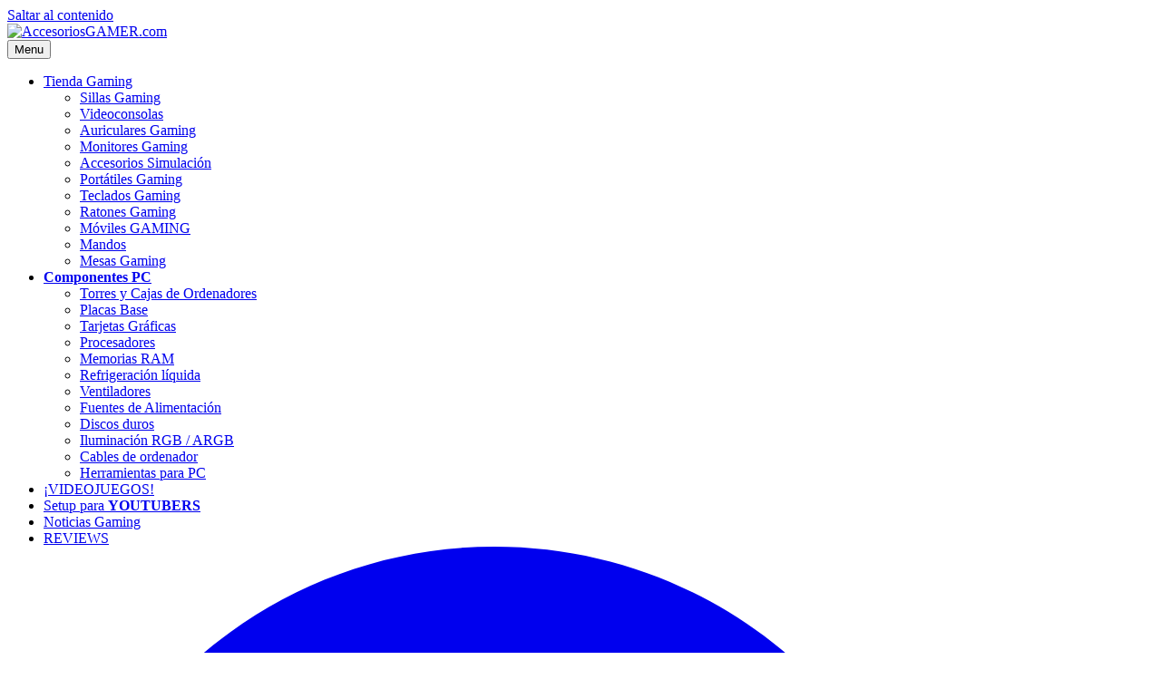

--- FILE ---
content_type: text/html; charset=UTF-8
request_url: https://www.accesoriosgamer.com/videojuegos/assassins-creed-mirage
body_size: 6297
content:
<!DOCTYPE html><html lang="es"><head><meta charset="UTF-8"><meta name="viewport" content="width=device-width, initial-scale=1"><link  rel="profile" href="http://gmpg.org/xfn/11"><meta name="author" content="videojuegos"><link media="all" href="https://www.accesoriosgamer.com/wp-content/cache/autoptimize/css/autoptimize_5140ef2520c092ec5739893f44385fe8.css" rel="stylesheet"><title>Assassin&#039;s Creed Mirage | AccesoriosGAMER.com</title><meta name='robots' content='max-image-preview:large' /><meta name="description" content="🕹 Assassin&#039;s Creed Mirage Vive la historia de Basim, un astuto ladrón callejero que sufre visiones y busca respuestas y justicia"/><meta name="robots" content="max-snippet:-1, max-image-preview:large, max-video-preview:-1"/><link rel="canonical" href="https://www.accesoriosgamer.com/videojuegos/assassins-creed-mirage" /><meta property="og:locale" content="es_ES" /><meta property="og:type" content="article" /><meta property="og:title" content="Assassin&#039;s Creed Mirage | AccesoriosGAMER.com" /><meta property="og:description" content="🕹 Assassin&#039;s Creed Mirage Vive la historia de Basim, un astuto ladrón callejero que sufre visiones y busca respuestas y justicia" /><meta property="og:url" content="https://www.accesoriosgamer.com/videojuegos/assassins-creed-mirage" /><meta property="og:site_name" content="AccesoriosGAMER.com" /><meta property="article:tag" content="Nintendo Switch" /><meta property="article:tag" content="PC" /><meta property="article:tag" content="PS4" /><meta property="article:tag" content="PS5" /><meta property="article:tag" content="Xbox" /><meta property="article:section" content="Videojuegos" /><meta property="article:published_time" content="2023-10-08T17:09:04+02:00" /><meta property="article:modified_time" content="2023-10-08T17:10:54+02:00" /><meta property="og:updated_time" content="2023-10-08T17:10:54+02:00" /><meta property="og:image" content="https://www.accesoriosgamer.com/wp-content/uploads/2022/12/juego-Hogwarts-Legacy.jpg" /><meta property="og:image:secure_url" content="https://www.accesoriosgamer.com/wp-content/uploads/2022/12/juego-Hogwarts-Legacy.jpg" /><meta property="og:image:width" content="679" /><meta property="og:image:height" content="850" /><meta name="twitter:card" content="summary_large_image" /><meta name="twitter:description" content="🕹 Assassin&#039;s Creed Mirage Vive la historia de Basim, un astuto ladrón callejero que sufre visiones y busca respuestas y justicia" /><meta name="twitter:title" content="Assassin&#039;s Creed Mirage | AccesoriosGAMER.com" /><meta name="twitter:site" content="@accGamerES" /><meta name="twitter:image" content="https://www.accesoriosgamer.com/wp-content/uploads/2022/12/juego-Hogwarts-Legacy.jpg" /><meta name="twitter:creator" content="@accGamerES" /> <script  type='application/ld+json' class='yoast-schema-graph yoast-schema-graph--main'>{"@context":"https://schema.org","@graph":[{"@type":"Organization","@id":"https://www.accesoriosgamer.com/#organization","name":"AccesoriosGAMER.com","url":"https://www.accesoriosgamer.com/","sameAs":["https://twitter.com/accGamerES"],"logo":{"@type":"ImageObject","@id":"https://www.accesoriosgamer.com/#logo","url":"https://www.accesoriosgamer.com/wp-content/uploads/2020/01/Logotipo-AccesoriosGamer.png","width":350,"height":132,"caption":"AccesoriosGAMER.com"},"image":{"@id":"https://www.accesoriosgamer.com/#logo"}},{"@type":"WebSite","@id":"https://www.accesoriosgamer.com/#website","url":"https://www.accesoriosgamer.com/","name":"AccesoriosGAMER.com","publisher":{"@id":"https://www.accesoriosgamer.com/#organization"},"potentialAction":{"@type":"SearchAction","target":"https://www.accesoriosgamer.com/?s={search_term_string}","query-input":"required name=search_term_string"}},{"@type":"ImageObject","@id":"https://www.accesoriosgamer.com/videojuegos/assassins-creed-mirage#primaryimage","url":"https://www.accesoriosgamer.com/wp-content/uploads/2022/12/juego-Hogwarts-Legacy.jpg","width":679,"height":850},{"@type":"WebPage","@id":"https://www.accesoriosgamer.com/videojuegos/assassins-creed-mirage#webpage","url":"https://www.accesoriosgamer.com/videojuegos/assassins-creed-mirage","inLanguage":"es","name":"Assassin&#039;s Creed Mirage | AccesoriosGAMER.com","isPartOf":{"@id":"https://www.accesoriosgamer.com/#website"},"primaryImageOfPage":{"@id":"https://www.accesoriosgamer.com/videojuegos/assassins-creed-mirage#primaryimage"},"datePublished":"2023-10-08T17:09:04+02:00","dateModified":"2023-10-08T17:10:54+02:00","description":"\ud83d\udd79 Assassin's Creed Mirage Vive la historia de Basim, un astuto ladr\u00f3n callejero que sufre visiones y busca respuestas y justicia"},{"@type":"Article","@id":"https://www.accesoriosgamer.com/videojuegos/assassins-creed-mirage#article","isPartOf":{"@id":"https://www.accesoriosgamer.com/videojuegos/assassins-creed-mirage#webpage"},"author":{"@id":"https://www.accesoriosgamer.com/#/schema/person/5b1e52a62958a4382828c94d8d2ca94d"},"headline":"Assassin&#8217;s Creed Mirage","datePublished":"2023-10-08T17:09:04+02:00","dateModified":"2023-10-08T17:10:54+02:00","commentCount":0,"mainEntityOfPage":{"@id":"https://www.accesoriosgamer.com/videojuegos/assassins-creed-mirage#webpage"},"publisher":{"@id":"https://www.accesoriosgamer.com/#organization"},"image":{"@id":"https://www.accesoriosgamer.com/videojuegos/assassins-creed-mirage#primaryimage"},"keywords":"Nintendo Switch,PC,PS4,PS5,Xbox","articleSection":"Assassin's Creed,Videojuegos"},{"@type":["Person"],"@id":"https://www.accesoriosgamer.com/#/schema/person/5b1e52a62958a4382828c94d8d2ca94d","name":"videojuegos","image":{"@type":"ImageObject","@id":"https://www.accesoriosgamer.com/#authorlogo","url":"https://secure.gravatar.com/avatar/d181797811df704a5fe3848e854a5b60?s=96&d=mm&r=g","caption":"videojuegos"},"sameAs":[]}]}</script> <link rel='dns-prefetch' href='//static.addtoany.com' /><link rel='dns-prefetch' href='//www.googletagmanager.com' /><link rel='dns-prefetch' href='//fonts.googleapis.com' /><link rel="alternate" type="application/rss+xml" title="AccesoriosGAMER.com &raquo; Feed" href="https://www.accesoriosgamer.com/feed" /><link rel="alternate" type="application/rss+xml" title="AccesoriosGAMER.com &raquo; Feed de los comentarios" href="https://www.accesoriosgamer.com/comments/feed" /><link   rel='preload' as='style'   id='orbital-fonts-css' href='https://fonts.googleapis.com/css?family=Nunito+Sans%3A900%7CLato%3A400&#038;subset=latin%2Clatin-ext&#038;display=swap' type='text/css' media='all' /><link   rel='stylesheet' id='orbital-fonts-css' href='https://fonts.googleapis.com/css?family=Nunito+Sans%3A900%7CLato%3A400&#038;subset=latin%2Clatin-ext&#038;display=swap' type='text/css' media='all' /><link   rel='stylesheet' id='a3a3_lazy_load-css' href='//www.accesoriosgamer.com/wp-content/uploads/sass/a3_lazy_load.min.css?ver=1583410392' type='text/css' media='all' /> <script  type="text/javascript" id="addtoany-core-js-before">window.a2a_config=window.a2a_config||{};a2a_config.callbacks=[];a2a_config.overlays=[];a2a_config.templates={};a2a_localize = {
	Share: "Compartir",
	Save: "Guardar",
	Subscribe: "Suscribir",
	Email: "Correo electrónico",
	Bookmark: "Marcador",
	ShowAll: "Mostrar todo",
	ShowLess: "Mostrar menos",
	FindServices: "Encontrar servicio(s)",
	FindAnyServiceToAddTo: "Encuentra al instante cualquier servicio para añadir a",
	PoweredBy: "Funciona con",
	ShareViaEmail: "Compartir por correo electrónico",
	SubscribeViaEmail: "Suscribirse a través de correo electrónico",
	BookmarkInYourBrowser: "Añadir a marcadores de tu navegador",
	BookmarkInstructions: "Presiona «Ctrl+D» o «\u2318+D» para añadir esta página a marcadores",
	AddToYourFavorites: "Añadir a tus favoritos",
	SendFromWebOrProgram: "Enviar desde cualquier dirección o programa de correo electrónico ",
	EmailProgram: "Programa de correo electrónico",
	More: "Más&#8230;",
	ThanksForSharing: "¡Gracias por compartir!",
	ThanksForFollowing: "¡Gracias por seguirnos!"
};</script> <script   type="text/javascript" defer src="https://static.addtoany.com/menu/page.js" id="addtoany-core-js"></script> <script    type="text/javascript" src="https://www.accesoriosgamer.com/wp-includes/js/jquery/jquery.min.js?ver=3.7.1" id="jquery-core-js"></script>    <script   type="text/javascript" src="https://www.googletagmanager.com/gtag/js?id=GT-M63DXQ3" id="google_gtagjs-js" async></script> <script   type="text/javascript" id="google_gtagjs-js-after">window.dataLayer = window.dataLayer || [];function gtag(){dataLayer.push(arguments);}
gtag("set","linker",{"domains":["www.accesoriosgamer.com"]});
gtag("js", new Date());
gtag("set", "developer_id.dZTNiMT", true);
gtag("config", "GT-M63DXQ3");</script> <link rel="EditURI" type="application/rsd+xml" title="RSD" href="https://www.accesoriosgamer.com/xmlrpc.php?rsd" /><link rel='shortlink' href='https://www.accesoriosgamer.com/?p=9200' /> <script type="text/javascript">var ajaxurl = "https://www.accesoriosgamer.com/wp-admin/admin-ajax.php";</script><meta name="generator" content="Site Kit by Google 1.144.0" /> <script>document.documentElement.className = document.documentElement.className.replace('no-js', 'js');</script> <script data-ad-client="ca-pub-9021354098285143" async src="https://pagead2.googlesyndication.com/pagead/js/adsbygoogle.js"></script><link rel="icon" href="https://www.accesoriosgamer.com/wp-content/uploads/2019/07/Recurso-6-150x150.png" sizes="32x32" /><link rel="icon" href="https://www.accesoriosgamer.com/wp-content/uploads/2019/07/Recurso-6.png" sizes="192x192" /><link rel="apple-touch-icon" href="https://www.accesoriosgamer.com/wp-content/uploads/2019/07/Recurso-6.png" /><meta name="msapplication-TileImage" content="https://www.accesoriosgamer.com/wp-content/uploads/2019/07/Recurso-6.png" /> <script>/*! loadCSS rel=preload polyfill. [c]2017 Filament Group, Inc. MIT License */
(function(w){"use strict";if(!w.loadCSS){w.loadCSS=function(){}}
var rp=loadCSS.relpreload={};rp.support=(function(){var ret;try{ret=w.document.createElement("link").relList.supports("preload")}catch(e){ret=!1}
return function(){return ret}})();rp.bindMediaToggle=function(link){var finalMedia=link.media||"all";function enableStylesheet(){link.media=finalMedia}
if(link.addEventListener){link.addEventListener("load",enableStylesheet)}else if(link.attachEvent){link.attachEvent("onload",enableStylesheet)}
setTimeout(function(){link.rel="stylesheet";link.media="only x"});setTimeout(enableStylesheet,3000)};rp.poly=function(){if(rp.support()){return}
var links=w.document.getElementsByTagName("link");for(var i=0;i<links.length;i++){var link=links[i];if(link.rel==="preload"&&link.getAttribute("as")==="style"&&!link.getAttribute("data-loadcss")){link.setAttribute("data-loadcss",!0);rp.bindMediaToggle(link)}}};if(!rp.support()){rp.poly();var run=w.setInterval(rp.poly,500);if(w.addEventListener){w.addEventListener("load",function(){rp.poly();w.clearInterval(run)})}else if(w.attachEvent){w.attachEvent("onload",function(){rp.poly();w.clearInterval(run)})}}
if(typeof exports!=="undefined"){exports.loadCSS=loadCSS}
else{w.loadCSS=loadCSS}}(typeof global!=="undefined"?global:this))</script></head><body data-cmplz=1 class="post-template-default single single-post postid-9200 single-format-standard aawp-custom layout-menu-orbital"> <a class="screen-reader-text" href="#content">Saltar al contenido</a><div class="header-image"> <a href="https://www.accesoriosgamer.com/" rel="home"> <img src="https://www.accesoriosgamer.com/wp-content/uploads/2020/01/Logotipo-AccesoriosGamer.png" width="350" height="132" alt="AccesoriosGAMER.com"> </a></div><header class="site-header with-header center-navbar"><div class="container header-inner"> <button class="toggle nav-toggle mobile-nav-toggle  orbitalMenu-fixed" data-toggle-target=".menu-modal"  data-toggle-body-class="showing-menu-modal" aria-expanded="false" data-set-focus=".close-nav-toggle"> <span class="toggle-inner"> <a class="site-nav-trigger"> <span></span> </a> <span class="toggle-text">Menu</span> </span> </button><div class="header-navigation-wrapper"><nav class="primary-menu-wrapper" aria-label="Horizontal" role="navigation"><ul class="primary-menu reset-list-style"><li id="menu-item-4611" class="menu-item menu-item-type-custom menu-item-object-custom menu-item-has-children menu-item-4611"><a href="#">Tienda Gaming</a><span class="icon"></span><ul class="sub-menu"><li id="menu-item-7334" class="menu-item menu-item-type-post_type menu-item-object-page menu-item-7334"><a href="https://www.accesoriosgamer.com/sillas-gaming">Sillas Gaming</a></li><li id="menu-item-7548" class="menu-item menu-item-type-post_type menu-item-object-page menu-item-7548"><a href="https://www.accesoriosgamer.com/videoconsolas">Videoconsolas</a></li><li id="menu-item-4631" class="menu-item menu-item-type-post_type menu-item-object-page menu-item-4631"><a href="https://www.accesoriosgamer.com/auriculares-gaming">Auriculares Gaming</a></li><li id="menu-item-4632" class="menu-item menu-item-type-post_type menu-item-object-page menu-item-4632"><a href="https://www.accesoriosgamer.com/monitores-gaming">Monitores Gaming</a></li><li id="menu-item-7747" class="menu-item menu-item-type-post_type menu-item-object-page menu-item-7747"><a href="https://www.accesoriosgamer.com/simulacion">Accesorios Simulación</a></li><li id="menu-item-5637" class="menu-item menu-item-type-post_type menu-item-object-page menu-item-5637"><a href="https://www.accesoriosgamer.com/portatil-gaming">Portátiles Gaming</a></li><li id="menu-item-4653" class="menu-item menu-item-type-post_type menu-item-object-page menu-item-4653"><a href="https://www.accesoriosgamer.com/teclados-gaming">Teclados Gaming</a></li><li id="menu-item-4654" class="menu-item menu-item-type-post_type menu-item-object-page menu-item-4654"><a href="https://www.accesoriosgamer.com/ratones-gaming">Ratones Gaming</a></li><li id="menu-item-7748" class="menu-item menu-item-type-post_type menu-item-object-page menu-item-7748"><a href="https://www.accesoriosgamer.com/moviles-gaming">Móviles GAMING</a></li><li id="menu-item-4657" class="menu-item menu-item-type-post_type menu-item-object-page menu-item-4657"><a href="https://www.accesoriosgamer.com/mandos-gaming">Mandos</a></li><li id="menu-item-4656" class="menu-item menu-item-type-post_type menu-item-object-page menu-item-4656"><a href="https://www.accesoriosgamer.com/mesas-gaming">Mesas Gaming</a></li></ul></li><li id="menu-item-7403" class="menu-item menu-item-type-post_type menu-item-object-page menu-item-has-children menu-item-7403"><a href="https://www.accesoriosgamer.com/componentes-de-pc"><B>Componentes PC</B></a><span class="icon"></span><ul class="sub-menu"><li id="menu-item-7356" class="menu-item menu-item-type-post_type menu-item-object-page menu-item-7356"><a href="https://www.accesoriosgamer.com/torres-y-cajas-de-ordenador">Torres y Cajas de Ordenadores</a></li><li id="menu-item-7366" class="menu-item menu-item-type-post_type menu-item-object-page menu-item-7366"><a href="https://www.accesoriosgamer.com/placas-base">Placas Base</a></li><li id="menu-item-7364" class="menu-item menu-item-type-post_type menu-item-object-page menu-item-7364"><a href="https://www.accesoriosgamer.com/tarjetas-graficas">Tarjetas Gráficas</a></li><li id="menu-item-7367" class="menu-item menu-item-type-post_type menu-item-object-page menu-item-7367"><a href="https://www.accesoriosgamer.com/procesadores-pc-intel-amd">Procesadores</a></li><li id="menu-item-7363" class="menu-item menu-item-type-post_type menu-item-object-page menu-item-7363"><a href="https://www.accesoriosgamer.com/memoria-ram">Memorias RAM</a></li><li id="menu-item-7362" class="menu-item menu-item-type-post_type menu-item-object-page menu-item-7362"><a href="https://www.accesoriosgamer.com/refrigeracion-liquida">Refrigeración líquida</a></li><li id="menu-item-7365" class="menu-item menu-item-type-post_type menu-item-object-page menu-item-7365"><a href="https://www.accesoriosgamer.com/ventiladores-disipadores">Ventiladores</a></li><li id="menu-item-7361" class="menu-item menu-item-type-post_type menu-item-object-page menu-item-7361"><a href="https://www.accesoriosgamer.com/fuentes-alimentacion">Fuentes de Alimentación</a></li><li id="menu-item-7360" class="menu-item menu-item-type-post_type menu-item-object-page menu-item-7360"><a href="https://www.accesoriosgamer.com/discos-duros">Discos duros</a></li><li id="menu-item-7358" class="menu-item menu-item-type-post_type menu-item-object-page menu-item-7358"><a href="https://www.accesoriosgamer.com/luces-rgb-argb">Iluminación RGB / ARGB</a></li><li id="menu-item-7359" class="menu-item menu-item-type-post_type menu-item-object-page menu-item-7359"><a href="https://www.accesoriosgamer.com/cables-de-ordenador">Cables de ordenador</a></li><li id="menu-item-7357" class="menu-item menu-item-type-post_type menu-item-object-page menu-item-7357"><a href="https://www.accesoriosgamer.com/herramientas-para-pc">Herramientas para PC</a></li></ul></li><li id="menu-item-8623" class="menu-item menu-item-type-custom menu-item-object-custom menu-item-8623"><a href="/videojuegos/novedades">¡VIDEOJUEGOS!</a></li><li id="menu-item-4764" class="menu-item menu-item-type-custom menu-item-object-custom menu-item-4764"><a href="https://www.accesoriosgamer.com/mejor-setup-para-youtubers">Setup para <b>YOUTUBERS</b></a></li><li id="menu-item-5168" class="menu-item menu-item-type-custom menu-item-object-custom menu-item-5168"><a href="https://www.accesoriosgamer.com/noticias">Noticias Gaming</a></li><li id="menu-item-5772" class="menu-item menu-item-type-taxonomy menu-item-object-category menu-item-5772"><a href="https://www.accesoriosgamer.com/reviews">REVIEWS</a></li><li class="menu-item search-item"> <a href="#" onclick="orbital_expand_navbar()" class="text-center"><svg class="svg-inline--fa fa-search fa-w-16 fa-sm" aria-hidden="true" focusable="false" data-prefix="fa" data-icon="search" role="img" xmlns="http://www.w3.org/2000/svg" viewBox="0 0 512 512" data-fa-i2svg=""><path fill="currentColor" d="M505 442.7L405.3 343c-4.5-4.5-10.6-7-17-7H372c27.6-35.3 44-79.7 44-128C416 93.1 322.9 0 208 0S0 93.1 0 208s93.1 208 208 208c48.3 0 92.7-16.4 128-44v16.3c0 6.4 2.5 12.5 7 17l99.7 99.7c9.4 9.4 24.6 9.4 33.9 0l28.3-28.3c9.4-9.4 9.4-24.6.1-34zM208 336c-70.7 0-128-57.2-128-128 0-70.7 57.2-128 128-128 70.7 0 128 57.2 128 128 0 70.7-57.2 128-128 128z"></path></svg></a></li></ul></nav></div></div></header><div class="menu-modal cover-modal header-footer-group" data-modal-target-string=".menu-modal"><div class="menu-modal-inner modal-inner"><div class="menu-wrapper section-inner"><div class="menu-top"> <button class="toggle close-nav-toggle fill-children-current-color" data-toggle-target=".menu-modal" data-toggle-body-class="showing-menu-modal" aria-expanded="false" data-set-focus=".menu-modal"> <span class="toggle-text">Close Menu</span> X </button><nav class="mobile-menu" aria-label="Mobile" role="navigation"><ul class="modal-menu reset-list-style"><li class="menu-item menu-item-type-custom menu-item-object-custom menu-item-has-children menu-item-4611"><div class="ancestor-wrapper"><a href="#">Tienda Gaming</a><button class="toggle sub-menu-toggle fill-children-current-color" data-toggle-target=".menu-modal .menu-item-4611 > .sub-menu" data-toggle-type="slidetoggle" data-toggle-duration="250" aria-expanded="false"><span class="screen-reader-text">Show sub menu</span><svg class="svg-icon" aria-hidden="true" role="img" focusable="false" xmlns="http://www.w3.org/2000/svg" width="20" height="12" viewBox="0 0 20 12"><polygon fill="" fill-rule="evenodd" points="1319.899 365.778 1327.678 358 1329.799 360.121 1319.899 370.021 1310 360.121 1312.121 358" transform="translate(-1310 -358)"></polygon></svg></button></div><ul class="sub-menu"><li class="menu-item menu-item-type-post_type menu-item-object-page menu-item-7334"><div class="ancestor-wrapper"><a href="https://www.accesoriosgamer.com/sillas-gaming">Sillas Gaming</a></div></li><li class="menu-item menu-item-type-post_type menu-item-object-page menu-item-7548"><div class="ancestor-wrapper"><a href="https://www.accesoriosgamer.com/videoconsolas">Videoconsolas</a></div></li><li class="menu-item menu-item-type-post_type menu-item-object-page menu-item-4631"><div class="ancestor-wrapper"><a href="https://www.accesoriosgamer.com/auriculares-gaming">Auriculares Gaming</a></div></li><li class="menu-item menu-item-type-post_type menu-item-object-page menu-item-4632"><div class="ancestor-wrapper"><a href="https://www.accesoriosgamer.com/monitores-gaming">Monitores Gaming</a></div></li><li class="menu-item menu-item-type-post_type menu-item-object-page menu-item-7747"><div class="ancestor-wrapper"><a href="https://www.accesoriosgamer.com/simulacion">Accesorios Simulación</a></div></li><li class="menu-item menu-item-type-post_type menu-item-object-page menu-item-5637"><div class="ancestor-wrapper"><a href="https://www.accesoriosgamer.com/portatil-gaming">Portátiles Gaming</a></div></li><li class="menu-item menu-item-type-post_type menu-item-object-page menu-item-4653"><div class="ancestor-wrapper"><a href="https://www.accesoriosgamer.com/teclados-gaming">Teclados Gaming</a></div></li><li class="menu-item menu-item-type-post_type menu-item-object-page menu-item-4654"><div class="ancestor-wrapper"><a href="https://www.accesoriosgamer.com/ratones-gaming">Ratones Gaming</a></div></li><li class="menu-item menu-item-type-post_type menu-item-object-page menu-item-7748"><div class="ancestor-wrapper"><a href="https://www.accesoriosgamer.com/moviles-gaming">Móviles GAMING</a></div></li><li class="menu-item menu-item-type-post_type menu-item-object-page menu-item-4657"><div class="ancestor-wrapper"><a href="https://www.accesoriosgamer.com/mandos-gaming">Mandos</a></div></li><li class="menu-item menu-item-type-post_type menu-item-object-page menu-item-4656"><div class="ancestor-wrapper"><a href="https://www.accesoriosgamer.com/mesas-gaming">Mesas Gaming</a></div></li></ul></li><li class="menu-item menu-item-type-post_type menu-item-object-page menu-item-has-children menu-item-7403"><div class="ancestor-wrapper"><a href="https://www.accesoriosgamer.com/componentes-de-pc"><B>Componentes PC</B></a><button class="toggle sub-menu-toggle fill-children-current-color" data-toggle-target=".menu-modal .menu-item-7403 > .sub-menu" data-toggle-type="slidetoggle" data-toggle-duration="250" aria-expanded="false"><span class="screen-reader-text">Show sub menu</span><svg class="svg-icon" aria-hidden="true" role="img" focusable="false" xmlns="http://www.w3.org/2000/svg" width="20" height="12" viewBox="0 0 20 12"><polygon fill="" fill-rule="evenodd" points="1319.899 365.778 1327.678 358 1329.799 360.121 1319.899 370.021 1310 360.121 1312.121 358" transform="translate(-1310 -358)"></polygon></svg></button></div><ul class="sub-menu"><li class="menu-item menu-item-type-post_type menu-item-object-page menu-item-7356"><div class="ancestor-wrapper"><a href="https://www.accesoriosgamer.com/torres-y-cajas-de-ordenador">Torres y Cajas de Ordenadores</a></div></li><li class="menu-item menu-item-type-post_type menu-item-object-page menu-item-7366"><div class="ancestor-wrapper"><a href="https://www.accesoriosgamer.com/placas-base">Placas Base</a></div></li><li class="menu-item menu-item-type-post_type menu-item-object-page menu-item-7364"><div class="ancestor-wrapper"><a href="https://www.accesoriosgamer.com/tarjetas-graficas">Tarjetas Gráficas</a></div></li><li class="menu-item menu-item-type-post_type menu-item-object-page menu-item-7367"><div class="ancestor-wrapper"><a href="https://www.accesoriosgamer.com/procesadores-pc-intel-amd">Procesadores</a></div></li><li class="menu-item menu-item-type-post_type menu-item-object-page menu-item-7363"><div class="ancestor-wrapper"><a href="https://www.accesoriosgamer.com/memoria-ram">Memorias RAM</a></div></li><li class="menu-item menu-item-type-post_type menu-item-object-page menu-item-7362"><div class="ancestor-wrapper"><a href="https://www.accesoriosgamer.com/refrigeracion-liquida">Refrigeración líquida</a></div></li><li class="menu-item menu-item-type-post_type menu-item-object-page menu-item-7365"><div class="ancestor-wrapper"><a href="https://www.accesoriosgamer.com/ventiladores-disipadores">Ventiladores</a></div></li><li class="menu-item menu-item-type-post_type menu-item-object-page menu-item-7361"><div class="ancestor-wrapper"><a href="https://www.accesoriosgamer.com/fuentes-alimentacion">Fuentes de Alimentación</a></div></li><li class="menu-item menu-item-type-post_type menu-item-object-page menu-item-7360"><div class="ancestor-wrapper"><a href="https://www.accesoriosgamer.com/discos-duros">Discos duros</a></div></li><li class="menu-item menu-item-type-post_type menu-item-object-page menu-item-7358"><div class="ancestor-wrapper"><a href="https://www.accesoriosgamer.com/luces-rgb-argb">Iluminación RGB / ARGB</a></div></li><li class="menu-item menu-item-type-post_type menu-item-object-page menu-item-7359"><div class="ancestor-wrapper"><a href="https://www.accesoriosgamer.com/cables-de-ordenador">Cables de ordenador</a></div></li><li class="menu-item menu-item-type-post_type menu-item-object-page menu-item-7357"><div class="ancestor-wrapper"><a href="https://www.accesoriosgamer.com/herramientas-para-pc">Herramientas para PC</a></div></li></ul></li><li class="menu-item menu-item-type-custom menu-item-object-custom menu-item-8623"><div class="ancestor-wrapper"><a href="/videojuegos/novedades">¡VIDEOJUEGOS!</a></div></li><li class="menu-item menu-item-type-custom menu-item-object-custom menu-item-4764"><div class="ancestor-wrapper"><a href="https://www.accesoriosgamer.com/mejor-setup-para-youtubers">Setup para <b>YOUTUBERS</b></a></div></li><li class="menu-item menu-item-type-custom menu-item-object-custom menu-item-5168"><div class="ancestor-wrapper"><a href="https://www.accesoriosgamer.com/noticias">Noticias Gaming</a></div></li><li class="menu-item menu-item-type-taxonomy menu-item-object-category menu-item-5772"><div class="ancestor-wrapper"><a href="https://www.accesoriosgamer.com/reviews">REVIEWS</a></div></li><li class="menu-item search-item"> <a href="#" onclick="orbital_expand_navbar()" class="text-center"><svg class="svg-inline--fa fa-search fa-w-16 fa-sm" aria-hidden="true" focusable="false" data-prefix="fa" data-icon="search" role="img" xmlns="http://www.w3.org/2000/svg" viewBox="0 0 512 512" data-fa-i2svg=""><path fill="currentColor" d="M505 442.7L405.3 343c-4.5-4.5-10.6-7-17-7H372c27.6-35.3 44-79.7 44-128C416 93.1 322.9 0 208 0S0 93.1 0 208s93.1 208 208 208c48.3 0 92.7-16.4 128-44v16.3c0 6.4 2.5 12.5 7 17l99.7 99.7c9.4 9.4 24.6 9.4 33.9 0l28.3-28.3c9.4-9.4 9.4-24.6.1-34zM208 336c-70.7 0-128-57.2-128-128 0-70.7 57.2-128 128-128 70.7 0 128 57.2 128 128 0 70.7-57.2 128-128 128z"></path></svg></a></li></ul></nav></div></div></div></div><div class="container"><form id="search-navbar" role="search" method="get" class="search-form navbar-form" action="https://www.accesoriosgamer.com/"><div class="search-input"> <input id="search-input" type="search" class="search-field" placeholder="Buscar:" value="" name="s" title="Buscar:" /></div><div class="search-submit"> <button type="submit" class="btn btn-primary btn-search-form"><svg class="svg-inline--fa fa-search fa-w-16 fa-sm" aria-hidden="true" focusable="false" data-prefix="fa" data-icon="search" role="img" xmlns="http://www.w3.org/2000/svg" viewBox="0 0 512 512" data-fa-i2svg=""><path fill="currentColor" d="M505 442.7L405.3 343c-4.5-4.5-10.6-7-17-7H372c27.6-35.3 44-79.7 44-128C416 93.1 322.9 0 208 0S0 93.1 0 208s93.1 208 208 208c48.3 0 92.7-16.4 128-44v16.3c0 6.4 2.5 12.5 7 17l99.7 99.7c9.4 9.4 24.6 9.4 33.9 0l28.3-28.3c9.4-9.4 9.4-24.6.1-34zM208 336c-70.7 0-128-57.2-128-128 0-70.7 57.2-128 128-128 70.7 0 128 57.2 128 128 0 70.7-57.2 128-128 128z"></path></svg></button></div></form></div><main id="content" class="site-main post-9200 post type-post status-publish format-standard has-post-thumbnail category-assassins-creed category-videojuegos tag-nintendo-switch tag-pc tag-ps4 tag-ps5 tag-xbox"><header class="default-header"><div class="container"><h1 class="title">Assassin&#8217;s Creed Mirage</h1><div class="meta"></div></div></header><div id="content-wrapper" class="container flex"><div class="entry-content"><div class="post-thumbnail"><img width="679" height="850" src="//www.accesoriosgamer.com/wp-content/plugins/a3-lazy-load/assets/images/lazy_placeholder.gif" data-lazy-type="image" data-src="https://www.accesoriosgamer.com/wp-content/uploads/2022/12/juego-Hogwarts-Legacy.jpg" class="lazy lazy-hidden attachment-large size-large wp-post-image" alt="" decoding="async" fetchpriority="high" srcset="" data-srcset="https://www.accesoriosgamer.com/wp-content/uploads/2022/12/juego-Hogwarts-Legacy.jpg 679w, https://www.accesoriosgamer.com/wp-content/uploads/2022/12/juego-Hogwarts-Legacy-240x300.jpg 240w, https://www.accesoriosgamer.com/wp-content/uploads/2022/12/juego-Hogwarts-Legacy-40x50.jpg 40w" sizes="(max-width: 679px) 100vw, 679px" /><noscript><img width="679" height="850" src="https://www.accesoriosgamer.com/wp-content/uploads/2022/12/juego-Hogwarts-Legacy.jpg" class="attachment-large size-large wp-post-image" alt="" decoding="async" fetchpriority="high" srcset="https://www.accesoriosgamer.com/wp-content/uploads/2022/12/juego-Hogwarts-Legacy.jpg 679w, https://www.accesoriosgamer.com/wp-content/uploads/2022/12/juego-Hogwarts-Legacy-240x300.jpg 240w, https://www.accesoriosgamer.com/wp-content/uploads/2022/12/juego-Hogwarts-Legacy-40x50.jpg 40w" sizes="(max-width: 679px) 100vw, 679px" /></noscript></div><div class="banner desktop"><div class="center fluid"></div></div><div class="banner mobile"><div class="center fluid"></div></div> <script defer src="https://www.accesoriosgamer.com/wp-content/cache/autoptimize/js/autoptimize_3994c73049275f3977e0388afa9f52e4.js"></script><!--noptimize--><!-- Autoptimize found a problem with the HTML in your Theme, tag `/body` missing --><!--/noptimize-->

--- FILE ---
content_type: text/html; charset=utf-8
request_url: https://www.google.com/recaptcha/api2/aframe
body_size: 268
content:
<!DOCTYPE HTML><html><head><meta http-equiv="content-type" content="text/html; charset=UTF-8"></head><body><script nonce="iVzjzOWYuIM8ooOIQLlnCg">/** Anti-fraud and anti-abuse applications only. See google.com/recaptcha */ try{var clients={'sodar':'https://pagead2.googlesyndication.com/pagead/sodar?'};window.addEventListener("message",function(a){try{if(a.source===window.parent){var b=JSON.parse(a.data);var c=clients[b['id']];if(c){var d=document.createElement('img');d.src=c+b['params']+'&rc='+(localStorage.getItem("rc::a")?sessionStorage.getItem("rc::b"):"");window.document.body.appendChild(d);sessionStorage.setItem("rc::e",parseInt(sessionStorage.getItem("rc::e")||0)+1);localStorage.setItem("rc::h",'1768969363705');}}}catch(b){}});window.parent.postMessage("_grecaptcha_ready", "*");}catch(b){}</script></body></html>